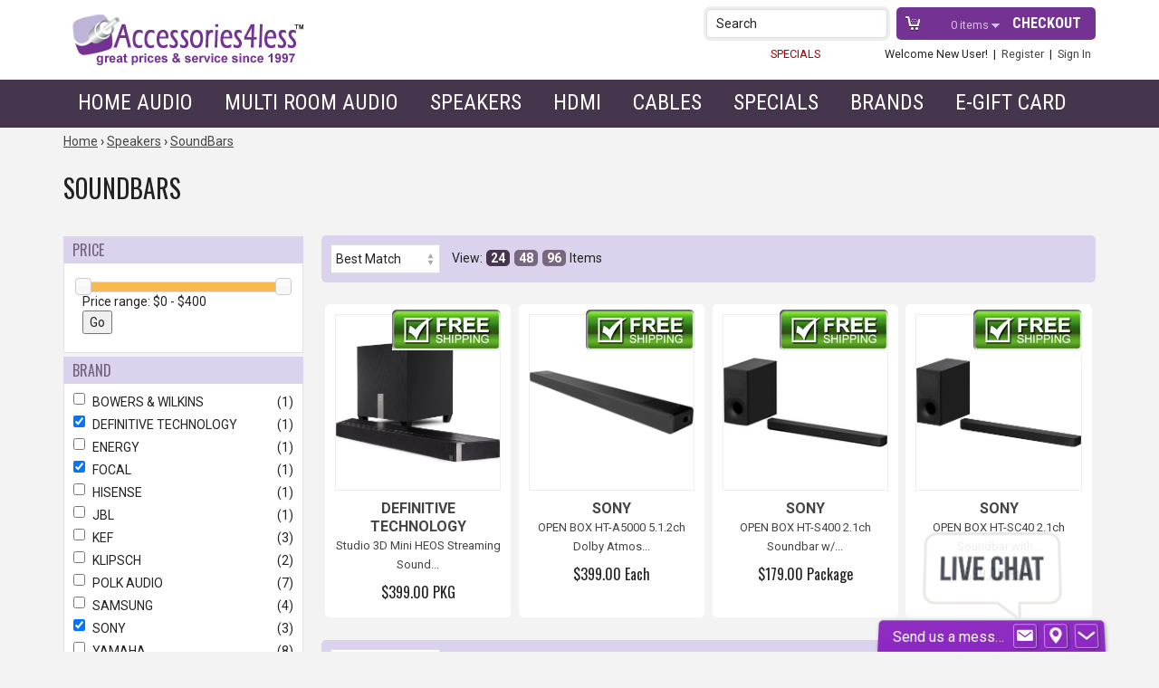

--- FILE ---
content_type: application/javascript; charset=utf-8
request_url: https://www.accessories4less.com/mas_assets/cache/lang/en_US/accessories4less_2024/store.js?r=t96ck2
body_size: 2086
content:
/* Thu, 29 Jan 2026 01:00:25 -0500 */
divinity.lang.volumes = divinity.lang.volumes || {};
divinity.lang.volumes['store'] = {"add new card":"Add Another Payment Method","credit cards":"Wallets","edit credit card":"Edit Wallet","add credit card":"Add Wallet","brand.asc":"Brand A-Z","brand.desc":"Brand Z-A","store_price.asc":"Price Low-High","store_price.desc":"Price High-Low","created.asc":"Oldest","created.desc":"Newest","id.asc":"Oldest","id.desc":"Newest","top_sellers":"Best Selling","top_sellers.count":"Best Selling","power_reviews_rating.desc":"Rating High-Low","new_arrival":"New Arrivals","relevancy":"Best Match","sku.asc":"SKU A-Z","sku.desc":"SKU Z-A","model.asc":"Model A-Z","model.desc":"Model Z-A","reviews_rating.asc":"Reviews Low-High","reviews_rating.desc":"Reviews High-Low","top_rated.desc":"Top Rated","high":"High","low":"Low","sold-out":"Sold Out","last-one":"Last One!","sign-in\/sign-up":"Sign-in \/ Register","payment":"Payment Method","search_types.item":"Items","search_types.content":"CMS Pages","search_types.category":"Categories","search_types.gift_registry":"Gift Registries","home":"Home","about us":"About Us","shopping cart":"Shopping Cart","view cart":"View Cart","checkout":"Checkout","register":"Register","log in":"Log In","cart":"Cart","we've updated your address based off of the us postal service database. please verify this address is correct:":"We've updated your address based off of the US Postal Service database. Please verify this address is correct:","sorry, you are not authorized to view this website. if you believe this is an error please contact customer service.":"Sorry, you are not authorized to view this website. If you believe this is an error please contact customer service.","we have received your debug diagnostics, thank you for your cooperation.":"We have received your debug diagnostics, thank you for your cooperation.","an error was encountered":"An Error Was Encountered","to help us troubleshoot this issue, please enter a note about the problem you are experiencing and submit this form. thank you.":"To help us troubleshoot this issue, please enter a note about the problem you are experiencing and submit this form. Thank you.","please describe the problem you are encountering:":"Please describe the problem you are encountering:","your account is inactive":"Your Account is Inactive","the account you just created is not active. it is pending approval by the site administrators.":"The account you just created is not active. It is pending approval by the site administrators.","page not found":"Page Not Found","the page you are trying to reach does not exist. please check the url and try again.":"The page you are trying to reach does not exist. Please check the URL and try again.","you have no permissions to perform this action":"You have no permissions to perform this action","a security error occurred":"A Security Error Occurred","under construction":"Under Construction","sorry, we are currently down for maintenance. please try again soon.":"Sorry, we are currently down for maintenance. Please try again soon.","very weak":"Very Weak","weak":"Weak","items_restricted":"We're sorry but we are unable to ship the following item(s) to your selected shipping address: %s .<br> Please remove from your cart or change your shipping address and try again.","strong":"Strong","very strong":"Very Strong","passwords match.":"Passwords match.","passwords do not match.":"Passwords do not match.","please wait while loading the information for this tab...":"Please wait while loading the information for this tab...","account":"Account","sign out":"Sign Out","sign in":"Sign In","welcome new user!":"Welcome New User!","copyright":"Copyright","go to mobile site":"Go To Mobile Site","shop by category":"Shop by category","shop by brand":"Shop by brand","view all":"View all","shop women":"Shop Women","shop men":"Shop Men","explore the store":"Explore The Store","categories":"Categories","clear selection":"clear selection","log out":"Log Out","logout":"Logout","removed for privacy":"Removed for Privacy","use corrected address:":"Use corrected address:","correct manually below:":"Correct manually below:","the address you entered was not validated.":"The address you entered was not validated.","error: %s":"Error: %s","address entered:":"Address Entered:","access denied":"Access Denied","send diagnostics":"Send Diagnostics","error":"Error","to access this page, ask a super administrator to enable the <samp>\\\\%s\\\\\"<\/samp> permission\"":"To access this page, ask a super administrator to enable the <samp>\\\\%s\\\\\"<\/samp> permission\"","unauthorized access":"Unauthorized Access","clear":"Clear","go":"Go","choose more":"Choose more","price range:":"Price range:","fine more:":"Fine more:","previous image":"Previous Image","next image":"Next Image","slide left":"Slide Left","slide right":"Slide Right","closed":"Closed","from %s to %s":"from %s to %s","refine results:":"Refine Results:","share on facebook":"Share On Facebook","please select":"Please Select","please enter:":"Please enter:","welcome, ":"Welcome, ","welcome, %s":"Welcome, %s","my profile":"My Profile","view my orders":"View My Orders","order tracking":"Order Tracking","welcome back, %s":"Welcome back, %s","frequently asked questions":"Frequently Asked Questions","search results":"Search Results","here are the search results for \\\\<b>%s<\/b>\\\\\"\"":"Here are the search results for \\\\<b>%s<\/b>\\\\\"\"","first":"First","previous":"Previous","showing page <b>%s<\/b> of <b>%s<\/b>":"Showing page <b>%s<\/b> of <b>%s<\/b>","<i>%s<\/i> help pages found":"<i>%s<\/i> help pages found","next":"Next","last":"Last","pages:":"Pages:","no matching pages found":"No Matching Pages Found","your search did not return any results. please try a new search.":"Your search did not return any results. Please try a new search.","did you mean:":"Did you mean:","search":"Search","thank you!":"Thank You!","wishlist.default_group_name":"My Wishlist","bt-placeholder-number":"Credit Card","bt-placeholder-exp":"Expiration","bt-placeholder-cvv":"Security Code","first_data_payment_js_empty_card":"Please enter a Card Number!","first_data_payment_js_empty_cvv":"Please enter a CVV!","first_data_payment_js_empty_exp":"Please enter an expiration date!","first_data_payment_js_empty_name":"Please enter a card holder name!","first_data_payment_js_invalid_card":"Please enter a valid Card Number!","first_data_payment_js_invalid_cvv":"Please enter valid CVV!","first_data_payment_js_invalid_exp":"Please enter valid Expiration Date!","first_data_payment_js_invalid_name":"Please enter valid Card Holder Name!","auth.clienttoken is missing":"Sorry, this operation can not currently be completed. Please try again later. Code [CT].","auth.publickeybase64 is missing":"Sorry, this operation can not currently be completed. Please try again later. Code [PK]."}